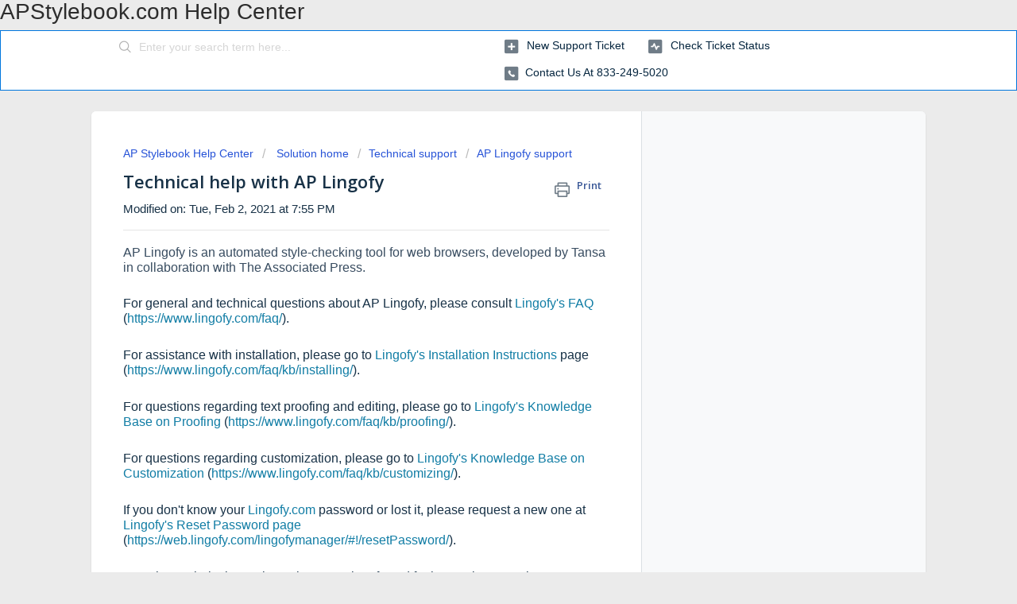

--- FILE ---
content_type: text/html; charset=utf-8
request_url: https://help.apstylebook.com/support/solutions/articles/66000375278-technical-help-with-ap-lingofy-
body_size: 15545
content:
<!DOCTYPE html>
       
        <!--[if lt IE 7]><html class="no-js ie6 dew-dsm-theme " lang="en" dir="ltr" data-date-format="us"><![endif]-->       
        <!--[if IE 7]><html class="no-js ie7 dew-dsm-theme " lang="en" dir="ltr" data-date-format="us"><![endif]-->       
        <!--[if IE 8]><html class="no-js ie8 dew-dsm-theme " lang="en" dir="ltr" data-date-format="us"><![endif]-->       
        <!--[if IE 9]><html class="no-js ie9 dew-dsm-theme " lang="en" dir="ltr" data-date-format="us"><![endif]-->       
        <!--[if IE 10]><html class="no-js ie10 dew-dsm-theme " lang="en" dir="ltr" data-date-format="us"><![endif]-->       
        <!--[if (gt IE 10)|!(IE)]><!--><html class="no-js  dew-dsm-theme " lang="en" dir="ltr" data-date-format="us"><!--<![endif]-->
	<head>
		
		<!-- Title for the page -->
<title> Technical help with AP Lingofy  : APStylebook.com </title>

<!-- Meta information -->

      <meta charset="utf-8" />
      <meta http-equiv="X-UA-Compatible" content="IE=edge,chrome=1" />
      <meta name="description" content= "" />
      <meta name="author" content= "" />
       <meta property="og:title" content="Technical help with AP Lingofy " />  <meta property="og:url" content="https://help.apstylebook.com/support/solutions/articles/66000375278-technical-help-with-ap-lingofy-" />  <meta property="og:description" content=" AP Lingofy is an automated style-checking tool for web browsers, developed by Tansa in collaboration with The Associated Press.     For general and technical questions about AP Lingofy, please consult Lingofy&amp;#39;s FAQ (https://www.lingofy.com/faq/)...." />  <meta property="og:image" content="https://s3.amazonaws.com/cdn.freshdesk.com/data/helpdesk/attachments/production/66001074395/logo/8ksAl9rdZYi1emxwW0WRYNcv9sH63EnBoA.png?X-Amz-Algorithm=AWS4-HMAC-SHA256&amp;amp;X-Amz-Credential=AKIAS6FNSMY2XLZULJPI%2F20260119%2Fus-east-1%2Fs3%2Faws4_request&amp;amp;X-Amz-Date=20260119T102932Z&amp;amp;X-Amz-Expires=604800&amp;amp;X-Amz-SignedHeaders=host&amp;amp;X-Amz-Signature=413856a562f73a5b58a19fee08fdf714f155264c4bdc478a6b3a1a9937750940" />  <meta property="og:site_name" content="APStylebook.com" />  <meta property="og:type" content="article" />  <meta name="twitter:title" content="Technical help with AP Lingofy " />  <meta name="twitter:url" content="https://help.apstylebook.com/support/solutions/articles/66000375278-technical-help-with-ap-lingofy-" />  <meta name="twitter:description" content=" AP Lingofy is an automated style-checking tool for web browsers, developed by Tansa in collaboration with The Associated Press.     For general and technical questions about AP Lingofy, please consult Lingofy&amp;#39;s FAQ (https://www.lingofy.com/faq/)...." />  <meta name="twitter:image" content="https://s3.amazonaws.com/cdn.freshdesk.com/data/helpdesk/attachments/production/66001074395/logo/8ksAl9rdZYi1emxwW0WRYNcv9sH63EnBoA.png?X-Amz-Algorithm=AWS4-HMAC-SHA256&amp;amp;X-Amz-Credential=AKIAS6FNSMY2XLZULJPI%2F20260119%2Fus-east-1%2Fs3%2Faws4_request&amp;amp;X-Amz-Date=20260119T102932Z&amp;amp;X-Amz-Expires=604800&amp;amp;X-Amz-SignedHeaders=host&amp;amp;X-Amz-Signature=413856a562f73a5b58a19fee08fdf714f155264c4bdc478a6b3a1a9937750940" />  <meta name="twitter:card" content="summary" />  <link rel="canonical" href="https://help.apstylebook.com/support/solutions/articles/66000375278-technical-help-with-ap-lingofy-" /> 

<!-- Responsive setting -->
<link rel="apple-touch-icon" href="https://s3.amazonaws.com/cdn.freshdesk.com/data/helpdesk/attachments/production/66004329817/fav_icon/tA0o5xsSxW9rRl7EiiLWQyEMMdwTiC5wDQ.png" />
        <link rel="apple-touch-icon" sizes="72x72" href="https://s3.amazonaws.com/cdn.freshdesk.com/data/helpdesk/attachments/production/66004329817/fav_icon/tA0o5xsSxW9rRl7EiiLWQyEMMdwTiC5wDQ.png" />
        <link rel="apple-touch-icon" sizes="114x114" href="https://s3.amazonaws.com/cdn.freshdesk.com/data/helpdesk/attachments/production/66004329817/fav_icon/tA0o5xsSxW9rRl7EiiLWQyEMMdwTiC5wDQ.png" />
        <link rel="apple-touch-icon" sizes="144x144" href="https://s3.amazonaws.com/cdn.freshdesk.com/data/helpdesk/attachments/production/66004329817/fav_icon/tA0o5xsSxW9rRl7EiiLWQyEMMdwTiC5wDQ.png" />
        <meta name="viewport" content="width=device-width, initial-scale=1.0, maximum-scale=5.0, user-scalable=yes" /> 
<script>
/*! iFrame Resizer (iframeSizer.contentWindow.min.js) - v4.3.1 - 2021-01-11
 *  Desc: Include this file in any page being loaded into an iframe
 *        to force the iframe to resize to the content size.
 *  Requires: iframeResizer.min.js on host page.
 *  Copyright: (c) 2021 David J. Bradshaw - dave@bradshaw.net
 *  License: MIT
 */

!function(u){if("undefined"!=typeof window){var n=!0,o=10,i="",r=0,a="",t=null,c="",s=!1,d={resize:1,click:1},l=128,f=!0,m=1,h="bodyOffset",g=h,p=!0,v="",y={},w=32,b=null,T=!1,E=!1,O="[iFrameSizer]",S=O.length,M="",I={max:1,min:1,bodyScroll:1,documentElementScroll:1},N="child",A=!0,C=window.parent,z="*",k=0,R=!1,e=null,x=16,L=1,F="scroll",P=F,D=window,j=function(){ae("onMessage function not defined")},q=function(){},H=function(){},W={height:function(){return ae("Custom height calculation function not defined"),document.documentElement.offsetHeight},width:function(){return ae("Custom width calculation function not defined"),document.body.scrollWidth}},B={},J=!1;try{var U=Object.create({},{passive:{get:function(){J=!0}}});window.addEventListener("test",te,U),window.removeEventListener("test",te,U)}catch(e){}var V,X,Y,K,Q,G,Z=Date.now||function(){return(new Date).getTime()},$={bodyOffset:function(){return document.body.offsetHeight+ve("marginTop")+ve("marginBottom")},offset:function(){return $.bodyOffset()},bodyScroll:function(){return document.body.scrollHeight},custom:function(){return W.height()},documentElementOffset:function(){return document.documentElement.offsetHeight},documentElementScroll:function(){return document.documentElement.scrollHeight},max:function(){return Math.max.apply(null,we($))},min:function(){return Math.min.apply(null,we($))},grow:function(){return $.max()},lowestElement:function(){return Math.max($.bodyOffset()||$.documentElementOffset(),ye("bottom",Te()))},taggedElement:function(){return be("bottom","data-iframe-height")}},_={bodyScroll:function(){return document.body.scrollWidth},bodyOffset:function(){return document.body.offsetWidth},custom:function(){return W.width()},documentElementScroll:function(){return document.documentElement.scrollWidth},documentElementOffset:function(){return document.documentElement.offsetWidth},scroll:function(){return Math.max(_.bodyScroll(),_.documentElementScroll())},max:function(){return Math.max.apply(null,we(_))},min:function(){return Math.min.apply(null,we(_))},rightMostElement:function(){return ye("right",Te())},taggedElement:function(){return be("right","data-iframe-width")}},ee=(V=Ee,Q=null,G=0,function(){var e=Z(),t=x-(e-(G=G||e));return X=this,Y=arguments,t<=0||x<t?(Q&&(clearTimeout(Q),Q=null),G=e,K=V.apply(X,Y),Q||(X=Y=null)):Q=Q||setTimeout(Oe,t),K});ne(window,"message",function(t){var n={init:function(){v=t.data,C=t.source,ue(),f=!1,setTimeout(function(){p=!1},l)},reset:function(){p?re("Page reset ignored by init"):(re("Page size reset by host page"),Ie("resetPage"))},resize:function(){Se("resizeParent","Parent window requested size check")},moveToAnchor:function(){y.findTarget(i())},inPageLink:function(){this.moveToAnchor()},pageInfo:function(){var e=i();re("PageInfoFromParent called from parent: "+e),H(JSON.parse(e)),re(" --")},message:function(){var e=i();re("onMessage called from parent: "+e),j(JSON.parse(e)),re(" --")}};function o(){return t.data.split("]")[1].split(":")[0]}function i(){return t.data.substr(t.data.indexOf(":")+1)}function r(){return t.data.split(":")[2]in{true:1,false:1}}function e(){var e=o();e in n?n[e]():("undefined"==typeof module||!module.exports)&&"iFrameResize"in window||"jQuery"in window&&"iFrameResize"in window.jQuery.prototype||r()||ae("Unexpected message ("+t.data+")")}O===(""+t.data).substr(0,S)&&(!1===f?e():r()?n.init():re('Ignored message of type "'+o()+'". Received before initialization.'))}),ne(window,"readystatechange",Ce),Ce()}function te(){}function ne(e,t,n,o){e.addEventListener(t,n,!!J&&(o||{}))}function oe(e){return e.charAt(0).toUpperCase()+e.slice(1)}function ie(e){return O+"["+M+"] "+e}function re(e){T&&"object"==typeof window.console&&console.log(ie(e))}function ae(e){"object"==typeof window.console&&console.warn(ie(e))}function ue(){!function(){function e(e){return"true"===e}var t=v.substr(S).split(":");M=t[0],r=u!==t[1]?Number(t[1]):r,s=u!==t[2]?e(t[2]):s,T=u!==t[3]?e(t[3]):T,w=u!==t[4]?Number(t[4]):w,n=u!==t[6]?e(t[6]):n,a=t[7],g=u!==t[8]?t[8]:g,i=t[9],c=t[10],k=u!==t[11]?Number(t[11]):k,y.enable=u!==t[12]&&e(t[12]),N=u!==t[13]?t[13]:N,P=u!==t[14]?t[14]:P,E=u!==t[15]?Boolean(t[15]):E}(),re("Initialising iFrame ("+window.location.href+")"),function(){function e(e,t){return"function"==typeof e&&(re("Setup custom "+t+"CalcMethod"),W[t]=e,e="custom"),e}"iFrameResizer"in window&&Object===window.iFrameResizer.constructor&&(function(){var e=window.iFrameResizer;re("Reading data from page: "+JSON.stringify(e)),Object.keys(e).forEach(ce,e),j="onMessage"in e?e.onMessage:j,q="onReady"in e?e.onReady:q,z="targetOrigin"in e?e.targetOrigin:z,g="heightCalculationMethod"in e?e.heightCalculationMethod:g,P="widthCalculationMethod"in e?e.widthCalculationMethod:P}(),g=e(g,"height"),P=e(P,"width"));re("TargetOrigin for parent set to: "+z)}(),function(){u===a&&(a=r+"px");se("margin",function(e,t){-1!==t.indexOf("-")&&(ae("Negative CSS value ignored for "+e),t="");return t}("margin",a))}(),se("background",i),se("padding",c),function(){var e=document.createElement("div");e.style.clear="both",e.style.display="block",e.style.height="0",document.body.appendChild(e)}(),me(),he(),document.documentElement.style.height="",document.body.style.height="",re('HTML & body height set to "auto"'),re("Enable public methods"),D.parentIFrame={autoResize:function(e){return!0===e&&!1===n?(n=!0,ge()):!1===e&&!0===n&&(n=!1,le("remove"),null!==t&&t.disconnect(),clearInterval(b)),Ae(0,0,"autoResize",JSON.stringify(n)),n},close:function(){Ae(0,0,"close")},getId:function(){return M},getPageInfo:function(e){"function"==typeof e?(H=e,Ae(0,0,"pageInfo")):(H=function(){},Ae(0,0,"pageInfoStop"))},moveToAnchor:function(e){y.findTarget(e)},reset:function(){Ne("parentIFrame.reset")},scrollTo:function(e,t){Ae(t,e,"scrollTo")},scrollToOffset:function(e,t){Ae(t,e,"scrollToOffset")},sendMessage:function(e,t){Ae(0,0,"message",JSON.stringify(e),t)},setHeightCalculationMethod:function(e){g=e,me()},setWidthCalculationMethod:function(e){P=e,he()},setTargetOrigin:function(e){re("Set targetOrigin: "+e),z=e},size:function(e,t){Se("size","parentIFrame.size("+((e||"")+(t?","+t:""))+")",e,t)}},function(){if(!0!==E)return;function n(e){Ae(0,0,e.type,e.screenY+":"+e.screenX)}function e(e,t){re("Add event listener: "+t),ne(window.document,e,n)}e("mouseenter","Mouse Enter"),e("mouseleave","Mouse Leave")}(),ge(),y=function(){function r(e){var t=e.getBoundingClientRect(),n={x:window.pageXOffset!==u?window.pageXOffset:document.documentElement.scrollLeft,y:window.pageYOffset!==u?window.pageYOffset:document.documentElement.scrollTop};return{x:parseInt(t.left,10)+parseInt(n.x,10),y:parseInt(t.top,10)+parseInt(n.y,10)}}function n(e){var t,n=e.split("#")[1]||e,o=decodeURIComponent(n),i=document.getElementById(o)||document.getElementsByName(o)[0];u!==i?(t=r(i),re("Moving to in page link (#"+n+") at x: "+t.x+" y: "+t.y),Ae(t.y,t.x,"scrollToOffset")):(re("In page link (#"+n+") not found in iFrame, so sending to parent"),Ae(0,0,"inPageLink","#"+n))}function e(){var e=window.location.hash,t=window.location.href;""!==e&&"#"!==e&&n(t)}function t(){Array.prototype.forEach.call(document.querySelectorAll('a[href^="#"]'),function(e){"#"!==e.getAttribute("href")&&ne(e,"click",function(e){e.preventDefault(),n(this.getAttribute("href"))})})}y.enable?Array.prototype.forEach&&document.querySelectorAll?(re("Setting up location.hash handlers"),t(),ne(window,"hashchange",e),setTimeout(e,l)):ae("In page linking not fully supported in this browser! (See README.md for IE8 workaround)"):re("In page linking not enabled");return{findTarget:n}}(),Se("init","Init message from host page"),q()}function ce(e){var t=e.split("Callback");if(2===t.length){var n="on"+t[0].charAt(0).toUpperCase()+t[0].slice(1);this[n]=this[e],delete this[e],ae("Deprecated: '"+e+"' has been renamed '"+n+"'. The old method will be removed in the next major version.")}}function se(e,t){u!==t&&""!==t&&"null"!==t&&re("Body "+e+' set to "'+(document.body.style[e]=t)+'"')}function de(n){var e={add:function(e){function t(){Se(n.eventName,n.eventType)}B[e]=t,ne(window,e,t,{passive:!0})},remove:function(e){var t=B[e];delete B[e],function(e,t,n){e.removeEventListener(t,n,!1)}(window,e,t)}};n.eventNames&&Array.prototype.map?(n.eventName=n.eventNames[0],n.eventNames.map(e[n.method])):e[n.method](n.eventName),re(oe(n.method)+" event listener: "+n.eventType)}function le(e){de({method:e,eventType:"Animation Start",eventNames:["animationstart","webkitAnimationStart"]}),de({method:e,eventType:"Animation Iteration",eventNames:["animationiteration","webkitAnimationIteration"]}),de({method:e,eventType:"Animation End",eventNames:["animationend","webkitAnimationEnd"]}),de({method:e,eventType:"Input",eventName:"input"}),de({method:e,eventType:"Mouse Up",eventName:"mouseup"}),de({method:e,eventType:"Mouse Down",eventName:"mousedown"}),de({method:e,eventType:"Orientation Change",eventName:"orientationchange"}),de({method:e,eventType:"Print",eventName:["afterprint","beforeprint"]}),de({method:e,eventType:"Ready State Change",eventName:"readystatechange"}),de({method:e,eventType:"Touch Start",eventName:"touchstart"}),de({method:e,eventType:"Touch End",eventName:"touchend"}),de({method:e,eventType:"Touch Cancel",eventName:"touchcancel"}),de({method:e,eventType:"Transition Start",eventNames:["transitionstart","webkitTransitionStart","MSTransitionStart","oTransitionStart","otransitionstart"]}),de({method:e,eventType:"Transition Iteration",eventNames:["transitioniteration","webkitTransitionIteration","MSTransitionIteration","oTransitionIteration","otransitioniteration"]}),de({method:e,eventType:"Transition End",eventNames:["transitionend","webkitTransitionEnd","MSTransitionEnd","oTransitionEnd","otransitionend"]}),"child"===N&&de({method:e,eventType:"IFrame Resized",eventName:"resize"})}function fe(e,t,n,o){return t!==e&&(e in n||(ae(e+" is not a valid option for "+o+"CalculationMethod."),e=t),re(o+' calculation method set to "'+e+'"')),e}function me(){g=fe(g,h,$,"height")}function he(){P=fe(P,F,_,"width")}function ge(){!0===n?(le("add"),function(){var e=w<0;window.MutationObserver||window.WebKitMutationObserver?e?pe():t=function(){function t(e){function t(e){!1===e.complete&&(re("Attach listeners to "+e.src),e.addEventListener("load",i,!1),e.addEventListener("error",r,!1),u.push(e))}"attributes"===e.type&&"src"===e.attributeName?t(e.target):"childList"===e.type&&Array.prototype.forEach.call(e.target.querySelectorAll("img"),t)}function o(e){re("Remove listeners from "+e.src),e.removeEventListener("load",i,!1),e.removeEventListener("error",r,!1),function(e){u.splice(u.indexOf(e),1)}(e)}function n(e,t,n){o(e.target),Se(t,n+": "+e.target.src)}function i(e){n(e,"imageLoad","Image loaded")}function r(e){n(e,"imageLoadFailed","Image load failed")}function a(e){Se("mutationObserver","mutationObserver: "+e[0].target+" "+e[0].type),e.forEach(t)}var u=[],c=window.MutationObserver||window.WebKitMutationObserver,s=function(){var e=document.querySelector("body");return s=new c(a),re("Create body MutationObserver"),s.observe(e,{attributes:!0,attributeOldValue:!1,characterData:!0,characterDataOldValue:!1,childList:!0,subtree:!0}),s}();return{disconnect:function(){"disconnect"in s&&(re("Disconnect body MutationObserver"),s.disconnect(),u.forEach(o))}}}():(re("MutationObserver not supported in this browser!"),pe())}()):re("Auto Resize disabled")}function pe(){0!==w&&(re("setInterval: "+w+"ms"),b=setInterval(function(){Se("interval","setInterval: "+w)},Math.abs(w)))}function ve(e,t){var n=0;return t=t||document.body,n=null!==(n=document.defaultView.getComputedStyle(t,null))?n[e]:0,parseInt(n,o)}function ye(e,t){for(var n=t.length,o=0,i=0,r=oe(e),a=Z(),u=0;u<n;u++)i<(o=t[u].getBoundingClientRect()[e]+ve("margin"+r,t[u]))&&(i=o);return a=Z()-a,re("Parsed "+n+" HTML elements"),re("Element position calculated in "+a+"ms"),function(e){x/2<e&&re("Event throttle increased to "+(x=2*e)+"ms")}(a),i}function we(e){return[e.bodyOffset(),e.bodyScroll(),e.documentElementOffset(),e.documentElementScroll()]}function be(e,t){var n=document.querySelectorAll("["+t+"]");return 0===n.length&&(ae("No tagged elements ("+t+") found on page"),document.querySelectorAll("body *")),ye(e,n)}function Te(){return document.querySelectorAll("body *")}function Ee(e,t,n,o){var i,r;function a(e,t){return!(Math.abs(e-t)<=k)}i=u!==n?n:$[g](),r=u!==o?o:_[P](),a(m,i)||s&&a(L,r)||"init"===e?(Me(),Ae(m=i,L=r,e)):e in{init:1,interval:1,size:1}||!(g in I||s&&P in I)?e in{interval:1}||re("No change in size detected"):Ne(t)}function Oe(){G=Z(),Q=null,K=V.apply(X,Y),Q||(X=Y=null)}function Se(e,t,n,o){R&&e in d?re("Trigger event cancelled: "+e):(e in{reset:1,resetPage:1,init:1}||re("Trigger event: "+t),"init"===e?Ee(e,t,n,o):ee(e,t,n,o))}function Me(){R||(R=!0,re("Trigger event lock on")),clearTimeout(e),e=setTimeout(function(){R=!1,re("Trigger event lock off"),re("--")},l)}function Ie(e){m=$[g](),L=_[P](),Ae(m,L,e)}function Ne(e){var t=g;g=h,re("Reset trigger event: "+e),Me(),Ie("reset"),g=t}function Ae(e,t,n,o,i){var r;!0===A&&(u===i?i=z:re("Message targetOrigin: "+i),re("Sending message to host page ("+(r=M+":"+(e+":"+t)+":"+n+(u!==o?":"+o:""))+")"),C.postMessage(O+r,i))}function Ce(){"loading"!==document.readyState&&window.parent.postMessage("[iFrameResizerChild]Ready","*")}}();
//# sourceMappingURL=iframeResizer.contentWindow.map
</script>
<script>
  //window.addEventListener('load', function(event) {
  //var scrollHeight = document.documentElement.scrollHeight;
  //console.log("POST parent " + scrollHeight);
  //parent.postMessage(scrollHeight, '*');
  //});
</script>
		
		<!-- Adding meta tag for CSRF token -->
		<meta name="csrf-param" content="authenticity_token" />
<meta name="csrf-token" content="rlhPkoK7vck8wlNE6VQ+Rv+9zujiU9bp1I7/Git5/it+MgR+iQZg+7QJsSOo+rc6Akuqlg9igtj5Xv0mRgxsmg==" />
		<!-- End meta tag for CSRF token -->
		
		<!-- Fav icon for portal -->
		<link rel='shortcut icon' href='https://s3.amazonaws.com/cdn.freshdesk.com/data/helpdesk/attachments/production/66004329817/fav_icon/tA0o5xsSxW9rRl7EiiLWQyEMMdwTiC5wDQ.png' />

		<!-- Base stylesheet -->
 
		<link rel="stylesheet" media="print" href="https://assets2.freshdesk.com/assets/cdn/portal_print-6e04b27f27ab27faab81f917d275d593fa892ce13150854024baaf983b3f4326.css" />
	  		<link rel="stylesheet" media="screen" href="https://assets10.freshdesk.com/assets/cdn/falcon_portal_utils-a58414d6bc8bc6ca4d78f5b3f76522e4970de435e68a5a2fedcda0db58f21600.css" />	

		
		<!-- Theme stylesheet -->

		<link href="/support/theme.css?v=4&amp;d=1717098991" media="screen" rel="stylesheet" type="text/css">

		<!-- Google font url if present -->
		<link href='https://fonts.googleapis.com/css?family=Open+Sans:regular,italic,600,700,700italic' rel='stylesheet' type='text/css' nonce='ysL1j7aTWcEKafeqN6Qk3Q=='>

		<!-- Including default portal based script framework at the top -->
		<script src="https://assets3.freshdesk.com/assets/cdn/portal_head_v2-d07ff5985065d4b2f2826fdbbaef7df41eb75e17b915635bf0413a6bc12fd7b7.js"></script>
		<!-- Including syntexhighlighter for portal -->
		<script src="https://assets1.freshdesk.com/assets/cdn/prism-841b9ba9ca7f9e1bc3cdfdd4583524f65913717a3ab77714a45dd2921531a402.js"></script>

		

		<!-- Access portal settings information via javascript -->
		 <script type="text/javascript">     var portal = {"language":"en","name":"APStylebook.com","contact_info":"","current_page_name":"article_view","current_tab":"solutions","vault_service":{"url":"https://vault-service.freshworks.com/data","max_try":2,"product_name":"fd"},"current_account_id":1608378,"preferences":{"bg_color":"#ebebeb","header_color":"#0076dd","help_center_color":"#f3f5f7","footer_color":"#183247","tab_color":"#ffffff","tab_hover_color":"#0076dd","btn_background":"#f3f5f7","btn_primary_background":"#0076dd","base_font":"Open Sans","text_color":"#183247","headings_font":"Open Sans","headings_color":"#183247","link_color":"#06263f","link_color_hover":"#0781e1","input_focus_ring_color":"#06263f","non_responsive":"false","personalized_articles":true},"image_placeholders":{"spacer":"https://assets5.freshdesk.com/assets/misc/spacer.gif","profile_thumb":"https://assets4.freshdesk.com/assets/misc/profile_blank_thumb-4a7b26415585aebbd79863bd5497100b1ea52bab8df8db7a1aecae4da879fd96.jpg","profile_medium":"https://assets1.freshdesk.com/assets/misc/profile_blank_medium-1dfbfbae68bb67de0258044a99f62e94144f1cc34efeea73e3fb85fe51bc1a2c.jpg"},"falcon_portal_theme":true,"current_object_id":66000375278};     var attachment_size = 20;     var blocked_extensions = "exe,dll,sys,swf,scr,gzquar,js,jse,class,vb,com,bat,cmd,pif,img,iso,hta,html,msc,msp,cpl,reg,tmp,py,ps,msi,msp,inf,scf,ocx,bin,ws,sh,lnk,gadget,dmg,msh,apk,iqy,pub,jar,zip,rar,sfx,zix,ear,war,arj";     var allowed_extensions = "";     var store = { 
        ticket: {},
        portalLaunchParty: {} };    store.portalLaunchParty.ticketFragmentsEnabled = false;    store.pod = "us-east-1";    store.region = "US"; </script> 


			    <script src="https://wchat.freshchat.com/js/widget.js" nonce="ysL1j7aTWcEKafeqN6Qk3Q=="></script>

	</head>
	<body>
            	
		
		
		
<!--	
			<a class="back-to-top" href="#wrapper">Back to Top</a>
			<nav class='navbar navbar-fixed-top navbar-dark main-navbar'>
                <div class='container-fluid'>
                    <a class="navbar-brand logo" href="/">
                      <img width="83px" height="97px" src="https://assets.apstylebook.com/assets/production/ap-logo-7a7071ebdd0eba38c0d42e6f543f1b127383ba743d2655a821047f7871b052df.png" />
                    </a>
                    <a class="navbar-brand float-sm-right" href="/">AP Stylebook</a>
                    <ul class='auth-id nav navbar-nav float-xs-right'>
                        <li class='nav-item'>
                            <a class="nav-link" href="/users/sign_in">Log in</a>
                        </li>
                        <li class='nav-item'>
                            <a class="nav-link" href="/users/sign_up">Register</a>
                        </li>
                    </ul>
                    <div class='nav-container'>
                        <ul class='nav navbar-nav float-xs-right'>
                            <li class='nav-item hidden-sm-down'>
                                <a class="nav-link" href="https://store.stylebooks.com">Shop</a>
                            </li>
                            <li class='nav-item hidden-sm-down'>
                              <a class="nav-link" href="https://help.apstylebook.com/support/home">Help Center</a>
                            </li>
                            <li class='nav-item'>
                                <button class='navbar-toggler' type='button' data-toggle='collapse' data-target='#sidebar_menu' title='site navigation'>More
                                          </button>
                            </li>
                        </ul>
                        <form class="form-inline float-xs-left float-sm-right" action="/help" accept-charset="UTF-8" method="get">
                            <div class='input-group-lg input-group'>
                                <input type="text" name="query" id="query" class="form-control" placeholder="Search APStylebook.com" autofocus="autofocus"/>
                                <span class='input-group-btn'>
                                    <button name="button" type="button" class="btn btn-search search">
                                        <span>Search</span>
                                    </button>
                                </span>
                            </div>
                        </form>
                    </div>
                </div>
            </nav>
-->
<h2>APStylebook.com Help Center</h2>
<!-- Search and page links for the page -->

    <section class="help-center-sc rounded-6">
		<div class="page no-padding">
          <div class="hc-search">
          <div class="hc-search-c">
				<form class="hc-search-form print--remove" autocomplete="off" action="/support/search/solutions" id="hc-search-form" data-csrf-ignore="true">
	<div class="hc-search-input">
	<label for="support-search-input" class="hide">Enter your search term here...</label>
		<input placeholder="Enter your search term here..." type="text"
			name="term" class="special" value=""
            rel="page-search" data-max-matches="10" id="support-search-input">
	</div>
	<div class="hc-search-button">
		<button class="btn btn-primary" aria-label="Search" type="submit" autocomplete="off">
			<i class="mobile-icon-search hide-tablet"></i>
			<span class="hide-in-mobile">
				Search
			</span>
		</button>
	</div>
</form>
			</div>
		</div>
		<div class="hc-nav  nav-with-contact ">
			 <nav>   <div>
              <a href="/support/tickets/new" class="mobile-icon-nav-newticket new-ticket ellipsis" title="New support ticket">
                <span> New support ticket </span>
              </a>
            </div>   <div>
              <a href="/support/tickets" class="mobile-icon-nav-status check-status ellipsis" title="Check ticket status">
                <span>Check ticket status</span>
              </a>
            </div>   <div> <a href="tel:Contact us at 833-249-5020" class="mobile-icon-nav-contact contact-info ellipsis">
            <span dir='ltr'>Contact us at 833-249-5020</span>
           </a> </div>  </nav>
		</div>
		</div>
	</section>




<div class="page">	
	
	<!-- Search and page links for the page -->
	

	<!-- Notification Messages -->
	 <div class="alert alert-with-close notice hide" id="noticeajax"></div> 

	
	<div class="c-wrapper">		
		<section class="main content rounded-6 min-height-on-desktop fc-article-show" id="article-show-66000375278">
	<div class="breadcrumb">
		<a href="/support/home"> AP Stylebook Help Center </a>
		<a href="/support/solutions"> Solution home </a>
		<a href="/support/solutions/66000092515">Technical support</a>
		<a href="/support/solutions/folders/66000135723">AP Lingofy support</a>
	</div>
	<b class="page-stamp page-stamp-article">
		<b class="icon-page-article"></b>
	</b>

	<h2 class="heading">Technical help with AP Lingofy 
	 	<a href="javascript:print();"
            class="solution-print--icon print--remove"
 			title="Print this Article"
 			arial-role="link"
 			arial-label="Print this Article"
 		>
			<span class="icon-print"></span>
			<span class="text-print">Print</span>
 		</a>
	</h2>
	
	<p>Modified on: Tue, Feb 2, 2021 at  7:55 PM</p>
	<hr />
	

	<article class="article-body" id="article-body" rel="image-enlarge">
		<p style='box-sizing: border-box; margin: 0px; font-size: 13px; line-height: 18px; word-break: normal; overflow-wrap: break-word; color: rgb(24, 50, 71); font-family: -apple-system, BlinkMacSystemFont, "Segoe UI", Roboto, "Helvetica Neue", Arial, sans-serif; font-style: normal; font-variant-ligatures: normal; font-variant-caps: normal; font-weight: 400; letter-spacing: normal; orphans: 2; text-align: start; text-indent: 0px; text-transform: none; white-space: normal; widows: 2; word-spacing: 0px; -webkit-text-stroke-width: 0px;  text-decoration-thickness: initial; text-decoration-style: initial; text-decoration-color: initial;'><span style="box-sizing: border-box; font-size: 16px;"><span style="color: rgb(56, 76, 96); font-family: Helvetica, sans-serif; font-size: 16px; font-weight: 400; text-align: start; text-indent: 0px; caret-color: rgb(56, 76, 96); display: inline !important;">AP Lingofy is an automated style-checking tool for web browsers, developed by Tansa in collaboration with The Associated Press.</span></span></p><p><br></p><p><span style="font-size: 16px;">For general and technical questions about AP Lingofy, please consult <a href="https://www.lingofy.com/faq/" rel="noreferrer" target="_blank">Lingofy's FAQ</a> (<a href="https://www.lingofy.com/faq/">https://www.lingofy.com/faq/</a>).</span></p><p><span style="font-size: 16px;"><br></span></p><p><span style="font-size: 16px;">For assistance with installation, please go to <a href="https://www.lingofy.com/faq/kb/installing/" rel="noreferrer" target="_blank">Lingofy's Installation Instructions</a> page (<a href="https://www.lingofy.com/faq/kb/installing/">https://www.lingofy.com/faq/kb/installing/</a>).</span></p><p><span style="font-size: 16px;"><br></span></p><p><span style="font-size: 16px;">For questions regarding text proofing and editing, please go to <a href="https://www.lingofy.com/faq/kb/proofing/" rel="noreferrer" target="_blank">Lingofy's Knowledge Base on Proofing</a> (<a href="https://www.lingofy.com/faq/kb/proofing/">https://www.lingofy.com/faq/kb/proofing/</a>).</span></p><p><span style="font-size: 16px;"><br></span></p><p><span style="font-size: 16px;">For questions regarding customization, please go to <a href="https://www.lingofy.com/faq/kb/customizing/" rel="noreferrer" target="_blank">Lingofy's Knowledge Base on Customization</a> (<a href="https://www.lingofy.com/faq/kb/customizing/">https://www.lingofy.com/faq/kb/customizing/</a>).</span></p><p><span style="font-size: 16px;"><br></span></p><p><span style="font-size: 16px;">If you don't know your <a href="//Lingofy.com">Lingofy.com</a> password or lost it, please request a new one at <a href="https://web.lingofy.com/lingofymanager/#!/resetPassword/" rel="noreferrer" target="_blank">Lingofy's Reset Password page</a> (<a href="https://web.lingofy.com/lingofymanager/#!/resetPassword/">https://web.lingofy.com/lingofymanager/#!/resetPassword/</a>).</span></p><p><span style="font-size: 16px;"><br></span></p><p><span style="font-size: 16px;">For other technical questions about AP Lingofy and further assistance, please contact <a href="mailto:support@lingofy.com">support@lingofy.com</a>.</span></p>
	</article>

	<hr />	
		

		<p class="article-vote" id="voting-container" 
											data-user-id="" 
											data-article-id="66000375278"
											data-language="en">
										Did you find it helpful?<span data-href="/support/solutions/articles/66000375278/thumbs_up" class="vote-up a-link" id="article_thumbs_up" 
									data-remote="true" data-method="put" data-update="#voting-container" 
									data-user-id=""
									data-article-id="66000375278"
									data-language="en"
									data-update-with-message="Glad we could be helpful. Thanks for the feedback.">
								Yes</span><span class="vote-down-container"><span data-href="/support/solutions/articles/66000375278/thumbs_down" class="vote-down a-link" id="article_thumbs_down" 
									data-remote="true" data-method="put" data-update="#vote-feedback-form" 
									data-user-id=""
									data-article-id="66000375278"
									data-language="en"
									data-hide-dom="#voting-container" data-show-dom="#vote-feedback-container">
								No</span></span></p><a class="hide a-link" id="vote-feedback-form-link" data-hide-dom="#vote-feedback-form-link" data-show-dom="#vote-feedback-container">Send feedback</a><div id="vote-feedback-container"class="hide">	<div class="lead">Sorry we couldn't be helpful. Help us improve this article with your feedback.</div>	<div id="vote-feedback-form">		<div class="sloading loading-small loading-block"></div>	</div></div>
	
  		<!-- START email article -->
  <a href="mailto:?subject=APStylebook.com: Technical help with AP Lingofy &body=Here%20is%20a link to an article from APStylebook.com that I thought you would be interested in:%0A%0ATechnical help with AP Lingofy  %0A%0Ahttps://help.apstylebook.com/support/solutions/articles/66000375278-technical-help-with-ap-lingofy-">Mail this article to a colleague or friend</a>
  		<!-- END email article -->
  
</section>
<section class="sidebar content rounded-6 fc-related-articles">
	<div id="related_articles"><div class="cs-g-c"><section class="article-list"><h3 class="list-lead">Related Articles</h3><ul rel="remote" 
			data-remote-url="/support/search/articles/66000375278/related_articles?container=related_articles&limit=10" 
			id="related-article-list"></ul></section></div></div>
</section>

	</div>
	

	

</div>

<!--	
<a class="back-to-top" href="#wrapper">Back to Top</a>
<div class='navbar navbar-dark mt-3' id='footer'>
  <div class='container-fluid'>
    <div class='row'>
      <div class='col-md-3'>
        <ul>
          <li>
            <h3>AP Stylebook</h3>
          </li>
          <li><a href="https://store.stylebooks.com">AP Stylebook products</a></li>
          <li><a href="https://store.stylebooks.com/compare-products">Compare products</a></li>
          <li><a href="https://help.apstylebook.com">Help Center</a></li>
          <li><a target="_blank" href="https://apnews.com/privacystatement">Privacy Policy</a></li>
          <li><a href="https://www.apstylebook.com/terms">Terms and Conditions</a></li>
        </ul>
      </div>
      <div class='col-md-3'>&nbsp;</div>
      <div class='col-md-2'>
        <ul>
          <li>
            <h3>The Associated Press</h3>
          </li>
          <li><a target="_blank" href="https://www.ap.org/">Company</a></li>
          <li><a target="_blank" href="https://www.ap.org/Media-center/overview">Media Center</a></li>
          <li><a target="_blank" href="https://www.ap.org/products-services/overview">Products and Services</a></li>
          <li><a href="https://www.apstylebook.com/help#/contact-us?contact_query=Please%20enter%20your%20question">Contact Us</a></li>
        </ul>
      </div>
      <div class='col-md-2'>
        <ul>
          <li>
            <h3>More From AP</h3>
          </li>
          <li><a target="_blank" href="https://www.apnews.com">AP News</a></li>
          <li><a target="_blank" href="https://www.ap.org/books/">AP Books</a></li>
          <li><a target="_blank" href="https://www.apimages.com/">AP Images</a></li>
          <li><a target="_blank" href="https://www.aparchive.com/">AP Archive</a></li>
        </ul>
      </div>
      <div class='col-md-2'>
        <ul>
          <li>
            <h3>Follow AP Stylebook</h3>
          </li>
          <li>
            <a title="Follow the AP Stylebook on Facebook" target="_blank" class="ml-1" href="http://www.facebook.com/apstylebook">
      <img alt="Facebook" width="24" src="https://assets.apstylebook.com/assets/production/social-fb-37919e5acf82513ea6611f6fba93b6a79cab4b48fc0eb75d6c13e9e1ac5e6411.png" />
</a>
            <a title="Follow the AP Stylebook on Twitter" target="_blank" href="http://twitter.com/APStylebook">
      <img alt="Twitter" width="24" src="https://assets.apstylebook.com/assets/production/social-twitter-0f6ad4bd1357cfe0b97eeb30ab1705277126d32b335904adbf3d7c543713a65b.png" />
</a>
            <a title="Follow the AP Stylebook on LinkedIn" target="_blank" href="https://www.linkedin.com/grp/home?gid=2363509">
      <img alt="LinkedIn" width="24" src="https://assets.apstylebook.com/assets/production/social-linkedin-5e8300b4941abb4a0156c8e5a1542b5bae79e3b044f60d2489953d5400fdf80a.png" />
</a>
            <a title="Follow the AP Stylebook on Instagram" target="_blank" href="https://instagram.com/apstylebook">
      <img alt="Instagram" width="24" src="https://assets.apstylebook.com/assets/production/social-instagram-a6644c5b4c371ef7f4e7a9f3ddafa2d95c06b4c0d2deadba986cbef3b3255a48.png" />
</a> 
          </li>
        </ul>

        <a class='optanon-show-settings'>Cookie Settings</a>


      </div>
    </div>
    <div class='row pt-1 pb-2'>
      <div class='col-md-12'>
        <ul class='nav navbar-nav float-xs-right'>
          <li class='nav-item '> All contents &copy; 2020 Associated Press All rights reserved.</li>
        </ul>
      </div>
    </div>

      <script src='https://cdn.cookielaw.org/consent/8039e165-38f6-4dce-8c2e-083f10952a20.js' type='text/javascript' charset='UTF-8'>
      </script>
    <script type='text/javascript'>
      function OptanonWrapper() { }
    </script>


  </div>
</div>
-->

<div data-iframe-height></div>



			<script src="https://assets5.freshdesk.com/assets/cdn/portal_bottom-0fe88ce7f44d512c644a48fda3390ae66247caeea647e04d017015099f25db87.js"></script>

		<script src="https://assets7.freshdesk.com/assets/cdn/redactor-642f8cbfacb4c2762350a557838bbfaadec878d0d24e9a0d8dfe90b2533f0e5d.js"></script> 
		<script src="https://assets9.freshdesk.com/assets/cdn/lang/en-4a75f878b88f0e355c2d9c4c8856e16e0e8e74807c9787aaba7ef13f18c8d691.js"></script>
		<!-- for i18n-js translations -->
  		<script src="https://assets3.freshdesk.com/assets/cdn/i18n/portal/en-7dc3290616af9ea64cf8f4a01e81b2013d3f08333acedba4871235237937ee05.js"></script>
		<!-- Including default portal based script at the bottom -->
		<script nonce="ysL1j7aTWcEKafeqN6Qk3Q==">
//<![CDATA[
	
	jQuery(document).ready(function() {
					
		// Setting the locale for moment js
		moment.lang('en');

		var validation_meassages = {"required":"This field is required.","remote":"Please fix this field.","email":"Please enter a valid email address.","url":"Please enter a valid URL.","date":"Please enter a valid date.","dateISO":"Please enter a valid date ( ISO ).","number":"Please enter a valid number.","digits":"Please enter only digits.","creditcard":"Please enter a valid credit card number.","equalTo":"Please enter the same value again.","two_decimal_place_warning":"Value cannot have more than 2 decimal digits","select2_minimum_limit":"Please type %{char_count} or more letters","select2_maximum_limit":"You can only select %{limit} %{container}","maxlength":"Please enter no more than {0} characters.","minlength":"Please enter at least {0} characters.","rangelength":"Please enter a value between {0} and {1} characters long.","range":"Please enter a value between {0} and {1}.","max":"Please enter a value less than or equal to {0}.","min":"Please enter a value greater than or equal to {0}.","select2_maximum_limit_jq":"You can only select {0} {1}","facebook_limit_exceed":"Your Facebook reply was over 8000 characters. You'll have to be more clever.","messenger_limit_exceeded":"Oops! You have exceeded Messenger Platform's character limit. Please modify your response.","not_equal_to":"This element should not be equal to","email_address_invalid":"One or more email addresses are invalid.","twitter_limit_exceed":"Oops! You have exceeded Twitter's character limit. You'll have to modify your response.","password_does_not_match":"The passwords don't match. Please try again.","valid_hours":"Please enter a valid hours.","reply_limit_exceed":"Your reply was over 2000 characters. You'll have to be more clever.","url_format":"Invalid URL format","url_without_slash":"Please enter a valid URL without '/'","link_back_url":"Please enter a valid linkback URL","requester_validation":"Please enter a valid requester details or <a href=\"#\" id=\"add_requester_btn_proxy\">add new requester.</a>","agent_validation":"Please enter valid agent details","email_or_phone":"Please enter a Email or Phone Number","upload_mb_limit":"Upload exceeds the available 15MB limit","invalid_image":"Invalid image format","atleast_one_role":"At least one role is required for the agent","invalid_time":"Invalid time.","remote_fail":"Remote validation failed","trim_spaces":"Auto trim of leading & trailing whitespace","hex_color_invalid":"Please enter a valid hex color value.","name_duplication":"The name already exists.","invalid_value":"Invalid value","invalid_regex":"Invalid Regular Expression","same_folder":"Cannot move to the same folder.","maxlength_255":"Please enter less than 255 characters","decimal_digit_valid":"Value cannot have more than 2 decimal digits","atleast_one_field":"Please fill at least {0} of these fields.","atleast_one_portal":"Select atleast one portal.","custom_header":"Please type custom header in the format -  header : value","same_password":"Should be same as Password","select2_no_match":"No matching %{container} found","integration_no_match":"no matching data...","time":"Please enter a valid time","valid_contact":"Please add a valid contact","field_invalid":"This field is invalid","select_atleast_one":"Select at least one option.","ember_method_name_reserved":"This name is reserved and cannot be used. Please choose a different name."}	

		jQuery.extend(jQuery.validator.messages, validation_meassages );


		jQuery(".call_duration").each(function () {
			var format,time;
			if (jQuery(this).data("time") === undefined) { return; }
			if(jQuery(this).hasClass('freshcaller')){ return; }
			time = jQuery(this).data("time");
			if (time>=3600) {
			 format = "hh:mm:ss";
			} else {
				format = "mm:ss";
			}
			jQuery(this).html(time.toTime(format));
		});
	});

	// Shortcuts variables
	var Shortcuts = {"global":{"help":"?","save":"mod+return","cancel":"esc","search":"/","status_dialog":"mod+alt+return","save_cuctomization":"mod+shift+s"},"app_nav":{"dashboard":"g d","tickets":"g t","social":"g e","solutions":"g s","forums":"g f","customers":"g c","reports":"g r","admin":"g a","ticket_new":"g n","compose_email":"g m"},"pagination":{"previous":"alt+left","next":"alt+right","alt_previous":"j","alt_next":"k"},"ticket_list":{"ticket_show":"return","select":"x","select_all":"shift+x","search_view":"v","show_description":"space","unwatch":"w","delete":"#","pickup":"@","spam":"!","close":"~","silent_close":"alt+shift+`","undo":"z","reply":"r","forward":"f","add_note":"n","scenario":"s"},"ticket_detail":{"toggle_watcher":"w","reply":"r","forward":"f","add_note":"n","close":"~","silent_close":"alt+shift+`","add_time":"m","spam":"!","delete":"#","show_activities_toggle":"}","properties":"p","expand":"]","undo":"z","select_watcher":"shift+w","go_to_next":["j","down"],"go_to_previous":["k","up"],"scenario":"s","pickup":"@","collaboration":"d"},"social_stream":{"search":"s","go_to_next":["j","down"],"go_to_previous":["k","up"],"open_stream":["space","return"],"close":"esc","reply":"r","retweet":"shift+r"},"portal_customizations":{"preview":"mod+shift+p"},"discussions":{"toggle_following":"w","add_follower":"shift+w","reply_topic":"r"}};
	
	// Date formats
	var DATE_FORMATS = {"non_us":{"moment_date_with_week":"ddd, D MMM, YYYY","datepicker":"d M, yy","datepicker_escaped":"d M yy","datepicker_full_date":"D, d M, yy","mediumDate":"d MMM, yyyy"},"us":{"moment_date_with_week":"ddd, MMM D, YYYY","datepicker":"M d, yy","datepicker_escaped":"M d yy","datepicker_full_date":"D, M d, yy","mediumDate":"MMM d, yyyy"}};

	var lang = { 
		loadingText: "Please Wait...",
		viewAllTickets: "View all tickets"
	};


//]]>
</script> 

		

		<img src='/support/solutions/articles/66000375278-technical-help-with-ap-lingofy-/hit' alt='Article views count' aria-hidden='true'/>
		<script type="text/javascript">
     		I18n.defaultLocale = "en";
     		I18n.locale = "en";
		</script>
			  <script nonce="ysL1j7aTWcEKafeqN6Qk3Q==">
//<![CDATA[

    jQuery(document).ready(function() {
      window.fcWidget.init({
        token: "ec3b77b5-790b-44de-9f06-dc290da2f751",
        host: "https://wchat.freshchat.com",
        cspNonce: "ysL1j7aTWcEKafeqN6Qk3Q==",
          locale: "en",
          meta: {
            "fw_product": "freshdesk",
            "fw_product_acc_id": "1608378",
            "fw_group_id": "66000020239"
          },
          config: {"headerProperty":{"backgroundColor":"#06263f","backgroundImage":"https://public-data.prod.freddyproject.com/autofaq/66457089-2297-403a-9a30-c4bfdf57084d.png"}},
      });    
    });

//]]>
</script>
    	


		<!-- Include dynamic input field script for signup and profile pages (Mint theme) -->

	</body>
</html>
